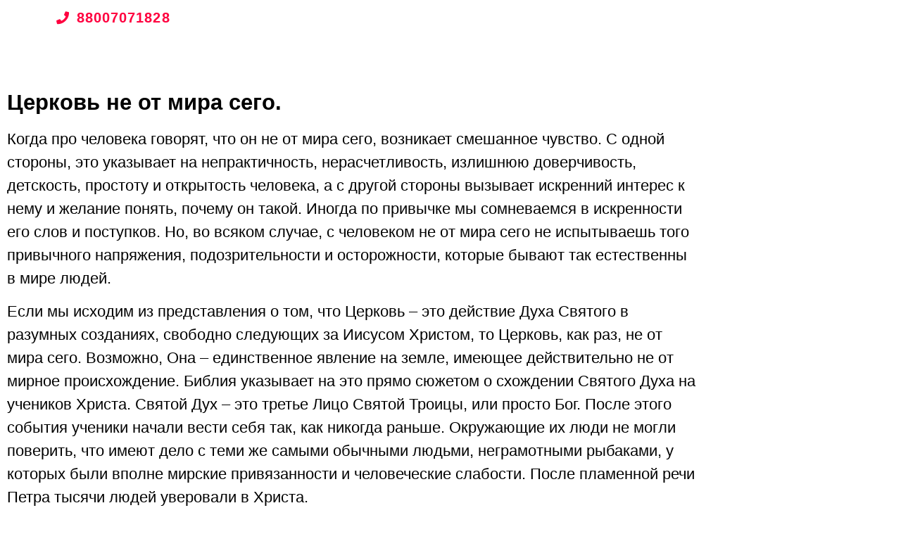

--- FILE ---
content_type: text/html; charset=UTF-8
request_url: https://borovskih.ru/cerkov-ne-ot-mira-sego/
body_size: 16090
content:
<!DOCTYPE html>
<html dir="ltr" lang="ru-RU">
<head>
	<meta charset="UTF-8">
		<title>Церковь не от мира сего | Вячеслав Боровских</title>

		<!-- All in One SEO 4.9.3 - aioseo.com -->
	<meta name="description" content="&quot;Если бы вы были от мира сего, то мир любил бы своё; а как вы не от мира сего, но Я избрал вас из мира, то ненавидит вас мир&quot;" />
	<meta name="robots" content="max-image-preview:large" />
	<meta name="author" content="Подвижник"/>
	<meta name="yandex-verification" content="61ce4a354d284a23" />
	<link rel="canonical" href="https://borovskih.ru/cerkov-ne-ot-mira-sego/" />
	<meta name="generator" content="All in One SEO (AIOSEO) 4.9.3" />
		<script type="application/ld+json" class="aioseo-schema">
			{"@context":"https:\/\/schema.org","@graph":[{"@type":"Article","@id":"https:\/\/borovskih.ru\/cerkov-ne-ot-mira-sego\/#article","name":"\u0426\u0435\u0440\u043a\u043e\u0432\u044c \u043d\u0435 \u043e\u0442 \u043c\u0438\u0440\u0430 \u0441\u0435\u0433\u043e | \u0412\u044f\u0447\u0435\u0441\u043b\u0430\u0432 \u0411\u043e\u0440\u043e\u0432\u0441\u043a\u0438\u0445","headline":"\u0426\u0435\u0440\u043a\u043e\u0432\u044c \u043d\u0435 \u043e\u0442 \u043c\u0438\u0440\u0430 \u0441\u0435\u0433\u043e.","author":{"@id":"https:\/\/borovskih.ru\/author\/otsvetkof_l49fea52\/#author"},"publisher":{"@id":"https:\/\/borovskih.ru\/#person"},"image":{"@type":"ImageObject","url":"https:\/\/borovskih.ru\/wp-content\/uploads\/2019\/08\/compressed-j7g8.jpg","width":1080,"height":1080},"datePublished":"2019-08-10T15:49:32+00:00","dateModified":"2019-08-10T15:53:03+00:00","inLanguage":"ru-RU","mainEntityOfPage":{"@id":"https:\/\/borovskih.ru\/cerkov-ne-ot-mira-sego\/#webpage"},"isPartOf":{"@id":"https:\/\/borovskih.ru\/cerkov-ne-ot-mira-sego\/#webpage"},"articleSection":"\u0411\u0435\u0437 \u043a\u0430\u0442\u0435\u0433\u043e\u0440\u0438\u0438"},{"@type":"BreadcrumbList","@id":"https:\/\/borovskih.ru\/cerkov-ne-ot-mira-sego\/#breadcrumblist","itemListElement":[{"@type":"ListItem","@id":"https:\/\/borovskih.ru#listItem","position":1,"name":"Home","item":"https:\/\/borovskih.ru","nextItem":{"@type":"ListItem","@id":"https:\/\/borovskih.ru\/category\/uncategorized\/#listItem","name":"\u0411\u0435\u0437 \u043a\u0430\u0442\u0435\u0433\u043e\u0440\u0438\u0438"}},{"@type":"ListItem","@id":"https:\/\/borovskih.ru\/category\/uncategorized\/#listItem","position":2,"name":"\u0411\u0435\u0437 \u043a\u0430\u0442\u0435\u0433\u043e\u0440\u0438\u0438","item":"https:\/\/borovskih.ru\/category\/uncategorized\/","nextItem":{"@type":"ListItem","@id":"https:\/\/borovskih.ru\/cerkov-ne-ot-mira-sego\/#listItem","name":"\u0426\u0435\u0440\u043a\u043e\u0432\u044c \u043d\u0435 \u043e\u0442 \u043c\u0438\u0440\u0430 \u0441\u0435\u0433\u043e."},"previousItem":{"@type":"ListItem","@id":"https:\/\/borovskih.ru#listItem","name":"Home"}},{"@type":"ListItem","@id":"https:\/\/borovskih.ru\/cerkov-ne-ot-mira-sego\/#listItem","position":3,"name":"\u0426\u0435\u0440\u043a\u043e\u0432\u044c \u043d\u0435 \u043e\u0442 \u043c\u0438\u0440\u0430 \u0441\u0435\u0433\u043e.","previousItem":{"@type":"ListItem","@id":"https:\/\/borovskih.ru\/category\/uncategorized\/#listItem","name":"\u0411\u0435\u0437 \u043a\u0430\u0442\u0435\u0433\u043e\u0440\u0438\u0438"}}]},{"@type":"Person","@id":"https:\/\/borovskih.ru\/#person","name":"\u0412\u044f\u0447\u0435\u0441\u043b\u0430\u0432 \u0411\u043e\u0440\u043e\u0432\u0441\u043a\u0438\u0445","image":"https:\/\/borovskih.ru\/wp-content\/uploads\/2021\/04\/Doc.png","sameAs":["https:\/\/www.facebook.com\/psydoctorborovskih","https:\/\/www.instagram.com\/doctor_borovskih","https:\/\/www.youtube.com\/@Borovskih"]},{"@type":"Person","@id":"https:\/\/borovskih.ru\/author\/otsvetkof_l49fea52\/#author","url":"https:\/\/borovskih.ru\/author\/otsvetkof_l49fea52\/","name":"\u041f\u043e\u0434\u0432\u0438\u0436\u043d\u0438\u043a","image":{"@type":"ImageObject","@id":"https:\/\/borovskih.ru\/cerkov-ne-ot-mira-sego\/#authorImage","url":"https:\/\/secure.gravatar.com\/avatar\/5850cf1b51d97b8915c250bdf66273cba2edb1ba50d77e44399cd32c643cb3b5?s=96&d=mm&r=g","width":96,"height":96,"caption":"\u041f\u043e\u0434\u0432\u0438\u0436\u043d\u0438\u043a"}},{"@type":"WebPage","@id":"https:\/\/borovskih.ru\/cerkov-ne-ot-mira-sego\/#webpage","url":"https:\/\/borovskih.ru\/cerkov-ne-ot-mira-sego\/","name":"\u0426\u0435\u0440\u043a\u043e\u0432\u044c \u043d\u0435 \u043e\u0442 \u043c\u0438\u0440\u0430 \u0441\u0435\u0433\u043e | \u0412\u044f\u0447\u0435\u0441\u043b\u0430\u0432 \u0411\u043e\u0440\u043e\u0432\u0441\u043a\u0438\u0445","description":"\"\u0415\u0441\u043b\u0438 \u0431\u044b \u0432\u044b \u0431\u044b\u043b\u0438 \u043e\u0442 \u043c\u0438\u0440\u0430 \u0441\u0435\u0433\u043e, \u0442\u043e \u043c\u0438\u0440 \u043b\u044e\u0431\u0438\u043b \u0431\u044b \u0441\u0432\u043e\u0451; \u0430 \u043a\u0430\u043a \u0432\u044b \u043d\u0435 \u043e\u0442 \u043c\u0438\u0440\u0430 \u0441\u0435\u0433\u043e, \u043d\u043e \u042f \u0438\u0437\u0431\u0440\u0430\u043b \u0432\u0430\u0441 \u0438\u0437 \u043c\u0438\u0440\u0430, \u0442\u043e \u043d\u0435\u043d\u0430\u0432\u0438\u0434\u0438\u0442 \u0432\u0430\u0441 \u043c\u0438\u0440\"","inLanguage":"ru-RU","isPartOf":{"@id":"https:\/\/borovskih.ru\/#website"},"breadcrumb":{"@id":"https:\/\/borovskih.ru\/cerkov-ne-ot-mira-sego\/#breadcrumblist"},"author":{"@id":"https:\/\/borovskih.ru\/author\/otsvetkof_l49fea52\/#author"},"creator":{"@id":"https:\/\/borovskih.ru\/author\/otsvetkof_l49fea52\/#author"},"image":{"@type":"ImageObject","url":"https:\/\/borovskih.ru\/wp-content\/uploads\/2019\/08\/compressed-j7g8.jpg","@id":"https:\/\/borovskih.ru\/cerkov-ne-ot-mira-sego\/#mainImage","width":1080,"height":1080},"primaryImageOfPage":{"@id":"https:\/\/borovskih.ru\/cerkov-ne-ot-mira-sego\/#mainImage"},"datePublished":"2019-08-10T15:49:32+00:00","dateModified":"2019-08-10T15:53:03+00:00"},{"@type":"WebSite","@id":"https:\/\/borovskih.ru\/#website","url":"https:\/\/borovskih.ru\/","name":"\u0412\u044f\u0447\u0435\u0441\u043b\u0430\u0432 \u0411\u043e\u0440\u043e\u0432\u0441\u043a\u0438\u0445","description":"\u0412\u0440\u0430\u0447 \u043f\u0441\u0438\u0445\u043e\u0442\u0435\u0440\u0430\u043f\u0435\u0432\u0442 \u0412\u044f\u0447\u0435\u0441\u043b\u0430\u0432 \u0411\u043e\u0440\u043e\u0432\u0441\u043a\u0438\u0445. \u0410\u0432\u0442\u043e\u0440 \u043c\u0435\u0442\u043e\u0434\u0430 \u043d\u0440\u0430\u0432\u0441\u0442\u0432\u0435\u043d\u043d\u043e \u043e\u0440\u0438\u0435\u043d\u0442\u0438\u0440\u043e\u0432\u0430\u043d\u043d\u043e\u0439 \u043f\u0441\u0438\u0445\u043e\u0442\u0435\u0440\u0430\u043f\u0438\u0438","inLanguage":"ru-RU","publisher":{"@id":"https:\/\/borovskih.ru\/#person"}}]}
		</script>
		<!-- All in One SEO -->

<link rel="alternate" type="application/rss+xml" title="Вячеслав Боровских &raquo; Лента" href="https://borovskih.ru/feed/" />
<link rel="alternate" type="application/rss+xml" title="Вячеслав Боровских &raquo; Лента комментариев" href="https://borovskih.ru/comments/feed/" />
<link rel="alternate" type="application/rss+xml" title="Вячеслав Боровских &raquo; Лента комментариев к &laquo;Церковь не от мира сего.&raquo;" href="https://borovskih.ru/cerkov-ne-ot-mira-sego/feed/" />
<link rel="alternate" title="oEmbed (JSON)" type="application/json+oembed" href="https://borovskih.ru/wp-json/oembed/1.0/embed?url=https%3A%2F%2Fborovskih.ru%2Fcerkov-ne-ot-mira-sego%2F" />
<link rel="alternate" title="oEmbed (XML)" type="text/xml+oembed" href="https://borovskih.ru/wp-json/oembed/1.0/embed?url=https%3A%2F%2Fborovskih.ru%2Fcerkov-ne-ot-mira-sego%2F&#038;format=xml" />
<style id='wp-img-auto-sizes-contain-inline-css'>
img:is([sizes=auto i],[sizes^="auto," i]){contain-intrinsic-size:3000px 1500px}
/*# sourceURL=wp-img-auto-sizes-contain-inline-css */
</style>
<style id='wp-emoji-styles-inline-css'>

	img.wp-smiley, img.emoji {
		display: inline !important;
		border: none !important;
		box-shadow: none !important;
		height: 1em !important;
		width: 1em !important;
		margin: 0 0.07em !important;
		vertical-align: -0.1em !important;
		background: none !important;
		padding: 0 !important;
	}
/*# sourceURL=wp-emoji-styles-inline-css */
</style>
<link rel='stylesheet' id='aioseo/css/src/vue/standalone/blocks/table-of-contents/global.scss-css' href='https://borovskih.ru/wp-content/plugins/all-in-one-seo-pack/dist/Lite/assets/css/table-of-contents/global.e90f6d47.css?ver=4.9.3' media='all' />
<style id='global-styles-inline-css'>
:root{--wp--preset--aspect-ratio--square: 1;--wp--preset--aspect-ratio--4-3: 4/3;--wp--preset--aspect-ratio--3-4: 3/4;--wp--preset--aspect-ratio--3-2: 3/2;--wp--preset--aspect-ratio--2-3: 2/3;--wp--preset--aspect-ratio--16-9: 16/9;--wp--preset--aspect-ratio--9-16: 9/16;--wp--preset--color--black: #000000;--wp--preset--color--cyan-bluish-gray: #abb8c3;--wp--preset--color--white: #ffffff;--wp--preset--color--pale-pink: #f78da7;--wp--preset--color--vivid-red: #cf2e2e;--wp--preset--color--luminous-vivid-orange: #ff6900;--wp--preset--color--luminous-vivid-amber: #fcb900;--wp--preset--color--light-green-cyan: #7bdcb5;--wp--preset--color--vivid-green-cyan: #00d084;--wp--preset--color--pale-cyan-blue: #8ed1fc;--wp--preset--color--vivid-cyan-blue: #0693e3;--wp--preset--color--vivid-purple: #9b51e0;--wp--preset--gradient--vivid-cyan-blue-to-vivid-purple: linear-gradient(135deg,rgb(6,147,227) 0%,rgb(155,81,224) 100%);--wp--preset--gradient--light-green-cyan-to-vivid-green-cyan: linear-gradient(135deg,rgb(122,220,180) 0%,rgb(0,208,130) 100%);--wp--preset--gradient--luminous-vivid-amber-to-luminous-vivid-orange: linear-gradient(135deg,rgb(252,185,0) 0%,rgb(255,105,0) 100%);--wp--preset--gradient--luminous-vivid-orange-to-vivid-red: linear-gradient(135deg,rgb(255,105,0) 0%,rgb(207,46,46) 100%);--wp--preset--gradient--very-light-gray-to-cyan-bluish-gray: linear-gradient(135deg,rgb(238,238,238) 0%,rgb(169,184,195) 100%);--wp--preset--gradient--cool-to-warm-spectrum: linear-gradient(135deg,rgb(74,234,220) 0%,rgb(151,120,209) 20%,rgb(207,42,186) 40%,rgb(238,44,130) 60%,rgb(251,105,98) 80%,rgb(254,248,76) 100%);--wp--preset--gradient--blush-light-purple: linear-gradient(135deg,rgb(255,206,236) 0%,rgb(152,150,240) 100%);--wp--preset--gradient--blush-bordeaux: linear-gradient(135deg,rgb(254,205,165) 0%,rgb(254,45,45) 50%,rgb(107,0,62) 100%);--wp--preset--gradient--luminous-dusk: linear-gradient(135deg,rgb(255,203,112) 0%,rgb(199,81,192) 50%,rgb(65,88,208) 100%);--wp--preset--gradient--pale-ocean: linear-gradient(135deg,rgb(255,245,203) 0%,rgb(182,227,212) 50%,rgb(51,167,181) 100%);--wp--preset--gradient--electric-grass: linear-gradient(135deg,rgb(202,248,128) 0%,rgb(113,206,126) 100%);--wp--preset--gradient--midnight: linear-gradient(135deg,rgb(2,3,129) 0%,rgb(40,116,252) 100%);--wp--preset--font-size--small: 13px;--wp--preset--font-size--medium: 20px;--wp--preset--font-size--large: 36px;--wp--preset--font-size--x-large: 42px;--wp--preset--spacing--20: 0.44rem;--wp--preset--spacing--30: 0.67rem;--wp--preset--spacing--40: 1rem;--wp--preset--spacing--50: 1.5rem;--wp--preset--spacing--60: 2.25rem;--wp--preset--spacing--70: 3.38rem;--wp--preset--spacing--80: 5.06rem;--wp--preset--shadow--natural: 6px 6px 9px rgba(0, 0, 0, 0.2);--wp--preset--shadow--deep: 12px 12px 50px rgba(0, 0, 0, 0.4);--wp--preset--shadow--sharp: 6px 6px 0px rgba(0, 0, 0, 0.2);--wp--preset--shadow--outlined: 6px 6px 0px -3px rgb(255, 255, 255), 6px 6px rgb(0, 0, 0);--wp--preset--shadow--crisp: 6px 6px 0px rgb(0, 0, 0);}:root { --wp--style--global--content-size: 800px;--wp--style--global--wide-size: 1200px; }:where(body) { margin: 0; }.wp-site-blocks > .alignleft { float: left; margin-right: 2em; }.wp-site-blocks > .alignright { float: right; margin-left: 2em; }.wp-site-blocks > .aligncenter { justify-content: center; margin-left: auto; margin-right: auto; }:where(.wp-site-blocks) > * { margin-block-start: 24px; margin-block-end: 0; }:where(.wp-site-blocks) > :first-child { margin-block-start: 0; }:where(.wp-site-blocks) > :last-child { margin-block-end: 0; }:root { --wp--style--block-gap: 24px; }:root :where(.is-layout-flow) > :first-child{margin-block-start: 0;}:root :where(.is-layout-flow) > :last-child{margin-block-end: 0;}:root :where(.is-layout-flow) > *{margin-block-start: 24px;margin-block-end: 0;}:root :where(.is-layout-constrained) > :first-child{margin-block-start: 0;}:root :where(.is-layout-constrained) > :last-child{margin-block-end: 0;}:root :where(.is-layout-constrained) > *{margin-block-start: 24px;margin-block-end: 0;}:root :where(.is-layout-flex){gap: 24px;}:root :where(.is-layout-grid){gap: 24px;}.is-layout-flow > .alignleft{float: left;margin-inline-start: 0;margin-inline-end: 2em;}.is-layout-flow > .alignright{float: right;margin-inline-start: 2em;margin-inline-end: 0;}.is-layout-flow > .aligncenter{margin-left: auto !important;margin-right: auto !important;}.is-layout-constrained > .alignleft{float: left;margin-inline-start: 0;margin-inline-end: 2em;}.is-layout-constrained > .alignright{float: right;margin-inline-start: 2em;margin-inline-end: 0;}.is-layout-constrained > .aligncenter{margin-left: auto !important;margin-right: auto !important;}.is-layout-constrained > :where(:not(.alignleft):not(.alignright):not(.alignfull)){max-width: var(--wp--style--global--content-size);margin-left: auto !important;margin-right: auto !important;}.is-layout-constrained > .alignwide{max-width: var(--wp--style--global--wide-size);}body .is-layout-flex{display: flex;}.is-layout-flex{flex-wrap: wrap;align-items: center;}.is-layout-flex > :is(*, div){margin: 0;}body .is-layout-grid{display: grid;}.is-layout-grid > :is(*, div){margin: 0;}body{padding-top: 0px;padding-right: 0px;padding-bottom: 0px;padding-left: 0px;}a:where(:not(.wp-element-button)){text-decoration: underline;}:root :where(.wp-element-button, .wp-block-button__link){background-color: #32373c;border-width: 0;color: #fff;font-family: inherit;font-size: inherit;font-style: inherit;font-weight: inherit;letter-spacing: inherit;line-height: inherit;padding-top: calc(0.667em + 2px);padding-right: calc(1.333em + 2px);padding-bottom: calc(0.667em + 2px);padding-left: calc(1.333em + 2px);text-decoration: none;text-transform: inherit;}.has-black-color{color: var(--wp--preset--color--black) !important;}.has-cyan-bluish-gray-color{color: var(--wp--preset--color--cyan-bluish-gray) !important;}.has-white-color{color: var(--wp--preset--color--white) !important;}.has-pale-pink-color{color: var(--wp--preset--color--pale-pink) !important;}.has-vivid-red-color{color: var(--wp--preset--color--vivid-red) !important;}.has-luminous-vivid-orange-color{color: var(--wp--preset--color--luminous-vivid-orange) !important;}.has-luminous-vivid-amber-color{color: var(--wp--preset--color--luminous-vivid-amber) !important;}.has-light-green-cyan-color{color: var(--wp--preset--color--light-green-cyan) !important;}.has-vivid-green-cyan-color{color: var(--wp--preset--color--vivid-green-cyan) !important;}.has-pale-cyan-blue-color{color: var(--wp--preset--color--pale-cyan-blue) !important;}.has-vivid-cyan-blue-color{color: var(--wp--preset--color--vivid-cyan-blue) !important;}.has-vivid-purple-color{color: var(--wp--preset--color--vivid-purple) !important;}.has-black-background-color{background-color: var(--wp--preset--color--black) !important;}.has-cyan-bluish-gray-background-color{background-color: var(--wp--preset--color--cyan-bluish-gray) !important;}.has-white-background-color{background-color: var(--wp--preset--color--white) !important;}.has-pale-pink-background-color{background-color: var(--wp--preset--color--pale-pink) !important;}.has-vivid-red-background-color{background-color: var(--wp--preset--color--vivid-red) !important;}.has-luminous-vivid-orange-background-color{background-color: var(--wp--preset--color--luminous-vivid-orange) !important;}.has-luminous-vivid-amber-background-color{background-color: var(--wp--preset--color--luminous-vivid-amber) !important;}.has-light-green-cyan-background-color{background-color: var(--wp--preset--color--light-green-cyan) !important;}.has-vivid-green-cyan-background-color{background-color: var(--wp--preset--color--vivid-green-cyan) !important;}.has-pale-cyan-blue-background-color{background-color: var(--wp--preset--color--pale-cyan-blue) !important;}.has-vivid-cyan-blue-background-color{background-color: var(--wp--preset--color--vivid-cyan-blue) !important;}.has-vivid-purple-background-color{background-color: var(--wp--preset--color--vivid-purple) !important;}.has-black-border-color{border-color: var(--wp--preset--color--black) !important;}.has-cyan-bluish-gray-border-color{border-color: var(--wp--preset--color--cyan-bluish-gray) !important;}.has-white-border-color{border-color: var(--wp--preset--color--white) !important;}.has-pale-pink-border-color{border-color: var(--wp--preset--color--pale-pink) !important;}.has-vivid-red-border-color{border-color: var(--wp--preset--color--vivid-red) !important;}.has-luminous-vivid-orange-border-color{border-color: var(--wp--preset--color--luminous-vivid-orange) !important;}.has-luminous-vivid-amber-border-color{border-color: var(--wp--preset--color--luminous-vivid-amber) !important;}.has-light-green-cyan-border-color{border-color: var(--wp--preset--color--light-green-cyan) !important;}.has-vivid-green-cyan-border-color{border-color: var(--wp--preset--color--vivid-green-cyan) !important;}.has-pale-cyan-blue-border-color{border-color: var(--wp--preset--color--pale-cyan-blue) !important;}.has-vivid-cyan-blue-border-color{border-color: var(--wp--preset--color--vivid-cyan-blue) !important;}.has-vivid-purple-border-color{border-color: var(--wp--preset--color--vivid-purple) !important;}.has-vivid-cyan-blue-to-vivid-purple-gradient-background{background: var(--wp--preset--gradient--vivid-cyan-blue-to-vivid-purple) !important;}.has-light-green-cyan-to-vivid-green-cyan-gradient-background{background: var(--wp--preset--gradient--light-green-cyan-to-vivid-green-cyan) !important;}.has-luminous-vivid-amber-to-luminous-vivid-orange-gradient-background{background: var(--wp--preset--gradient--luminous-vivid-amber-to-luminous-vivid-orange) !important;}.has-luminous-vivid-orange-to-vivid-red-gradient-background{background: var(--wp--preset--gradient--luminous-vivid-orange-to-vivid-red) !important;}.has-very-light-gray-to-cyan-bluish-gray-gradient-background{background: var(--wp--preset--gradient--very-light-gray-to-cyan-bluish-gray) !important;}.has-cool-to-warm-spectrum-gradient-background{background: var(--wp--preset--gradient--cool-to-warm-spectrum) !important;}.has-blush-light-purple-gradient-background{background: var(--wp--preset--gradient--blush-light-purple) !important;}.has-blush-bordeaux-gradient-background{background: var(--wp--preset--gradient--blush-bordeaux) !important;}.has-luminous-dusk-gradient-background{background: var(--wp--preset--gradient--luminous-dusk) !important;}.has-pale-ocean-gradient-background{background: var(--wp--preset--gradient--pale-ocean) !important;}.has-electric-grass-gradient-background{background: var(--wp--preset--gradient--electric-grass) !important;}.has-midnight-gradient-background{background: var(--wp--preset--gradient--midnight) !important;}.has-small-font-size{font-size: var(--wp--preset--font-size--small) !important;}.has-medium-font-size{font-size: var(--wp--preset--font-size--medium) !important;}.has-large-font-size{font-size: var(--wp--preset--font-size--large) !important;}.has-x-large-font-size{font-size: var(--wp--preset--font-size--x-large) !important;}
:root :where(.wp-block-pullquote){font-size: 1.5em;line-height: 1.6;}
/*# sourceURL=global-styles-inline-css */
</style>
<link rel='stylesheet' id='dashicons-css' href='https://borovskih.ru/wp-includes/css/dashicons.min.css?ver=6.9' media='all' />
<link rel='stylesheet' id='to-top-css' href='https://borovskih.ru/wp-content/plugins/to-top/public/css/to-top-public.css?ver=2.5.5' media='all' />
<link rel='stylesheet' id='woocommerce-layout-css' href='https://borovskih.ru/wp-content/plugins/woocommerce/assets/css/woocommerce-layout.css?ver=10.4.3' media='all' />
<link rel='stylesheet' id='woocommerce-smallscreen-css' href='https://borovskih.ru/wp-content/plugins/woocommerce/assets/css/woocommerce-smallscreen.css?ver=10.4.3' media='only screen and (max-width: 768px)' />
<link rel='stylesheet' id='woocommerce-general-css' href='https://borovskih.ru/wp-content/plugins/woocommerce/assets/css/woocommerce.css?ver=10.4.3' media='all' />
<style id='woocommerce-inline-inline-css'>
.woocommerce form .form-row .required { visibility: visible; }
/*# sourceURL=woocommerce-inline-inline-css */
</style>
<link rel='stylesheet' id='megamenu-css' href='https://borovskih.ru/wp-content/uploads/maxmegamenu/style.css?ver=ca3282' media='all' />
<link rel='stylesheet' id='wc-russian-post-checkout-style-css' href='https://borovskih.ru/wp-content/plugins/woodev-russian-post/assets/css/frontend/checkout.css?ver=1.2.6.0' media='all' />
<link rel='stylesheet' id='hello-elementor-css' href='https://borovskih.ru/wp-content/themes/hello-elementor/assets/css/reset.css?ver=3.4.5' media='all' />
<link rel='stylesheet' id='hello-elementor-theme-style-css' href='https://borovskih.ru/wp-content/themes/hello-elementor/assets/css/theme.css?ver=3.4.5' media='all' />
<link rel='stylesheet' id='hello-elementor-header-footer-css' href='https://borovskih.ru/wp-content/themes/hello-elementor/assets/css/header-footer.css?ver=3.4.5' media='all' />
<link rel='stylesheet' id='elementor-icons-css' href='https://borovskih.ru/wp-content/plugins/elementor/assets/lib/eicons/css/elementor-icons.min.css?ver=5.46.0' media='all' />
<link rel='stylesheet' id='elementor-frontend-css' href='https://borovskih.ru/wp-content/plugins/elementor/assets/css/frontend.min.css?ver=3.34.2' media='all' />
<link rel='stylesheet' id='elementor-post-3540-css' href='https://borovskih.ru/wp-content/uploads/elementor/css/post-3540.css?ver=1768989207' media='all' />
<link rel='stylesheet' id='font-awesome-5-all-css' href='https://borovskih.ru/wp-content/plugins/elementor/assets/lib/font-awesome/css/all.min.css?ver=3.34.2' media='all' />
<link rel='stylesheet' id='font-awesome-4-shim-css' href='https://borovskih.ru/wp-content/plugins/elementor/assets/lib/font-awesome/css/v4-shims.min.css?ver=3.34.2' media='all' />
<link rel='stylesheet' id='widget-icon-list-css' href='https://borovskih.ru/wp-content/plugins/elementor/assets/css/widget-icon-list.min.css?ver=3.34.2' media='all' />
<link rel='stylesheet' id='widget-heading-css' href='https://borovskih.ru/wp-content/plugins/elementor/assets/css/widget-heading.min.css?ver=3.34.2' media='all' />
<link rel='stylesheet' id='widget-icon-box-css' href='https://borovskih.ru/wp-content/plugins/elementor/assets/css/widget-icon-box.min.css?ver=3.34.2' media='all' />
<link rel='stylesheet' id='elementor-post-3137-css' href='https://borovskih.ru/wp-content/uploads/elementor/css/post-3137.css?ver=1769013421' media='all' />
<link rel='stylesheet' id='elementor-gf-local-roboto-css' href='https://borovskih.ru/wp-content/uploads/elementor/google-fonts/css/roboto.css?ver=1756801724' media='all' />
<link rel='stylesheet' id='elementor-gf-local-robotoslab-css' href='https://borovskih.ru/wp-content/uploads/elementor/google-fonts/css/robotoslab.css?ver=1756801733' media='all' />
<link rel='stylesheet' id='elementor-gf-local-montserratalternates-css' href='https://borovskih.ru/wp-content/uploads/elementor/google-fonts/css/montserratalternates.css?ver=1756809535' media='all' />
<link rel='stylesheet' id='elementor-gf-local-ptsans-css' href='https://borovskih.ru/wp-content/uploads/elementor/google-fonts/css/ptsans.css?ver=1756801806' media='all' />
<link rel='stylesheet' id='elementor-icons-shared-0-css' href='https://borovskih.ru/wp-content/plugins/elementor/assets/lib/font-awesome/css/fontawesome.min.css?ver=5.15.3' media='all' />
<link rel='stylesheet' id='elementor-icons-fa-solid-css' href='https://borovskih.ru/wp-content/plugins/elementor/assets/lib/font-awesome/css/solid.min.css?ver=5.15.3' media='all' />
<script src="https://borovskih.ru/wp-includes/js/jquery/jquery.min.js?ver=3.7.1" id="jquery-core-js"></script>
<script src="https://borovskih.ru/wp-includes/js/jquery/jquery-migrate.min.js?ver=3.4.1" id="jquery-migrate-js"></script>
<script id="to-top-js-extra">
var to_top_options = {"scroll_offset":"100","icon_opacity":"50","style":"icon","icon_type":"dashicons-arrow-up-alt2","icon_color":"#ffffff","icon_bg_color":"#000000","icon_size":"32","border_radius":"5","image":"https://borovskih.ru/wp-content/plugins/to-top/admin/images/default.png","image_width":"65","image_alt":"","location":"bottom-left","margin_x":"20","margin_y":"20","show_on_admin":"0","enable_autohide":"0","autohide_time":"2","enable_hide_small_device":"0","small_device_max_width":"640","reset":"0"};
//# sourceURL=to-top-js-extra
</script>
<script async src="https://borovskih.ru/wp-content/plugins/to-top/public/js/to-top-public.js?ver=2.5.5" id="to-top-js"></script>
<script src="https://borovskih.ru/wp-content/plugins/woocommerce/assets/js/jquery-blockui/jquery.blockUI.min.js?ver=2.7.0-wc.10.4.3" id="wc-jquery-blockui-js" defer data-wp-strategy="defer"></script>
<script id="wc-add-to-cart-js-extra">
var wc_add_to_cart_params = {"ajax_url":"/wp-admin/admin-ajax.php","wc_ajax_url":"/?wc-ajax=%%endpoint%%","i18n_view_cart":"\u041f\u0440\u043e\u0441\u043c\u043e\u0442\u0440 \u043a\u043e\u0440\u0437\u0438\u043d\u044b","cart_url":"https://borovskih.ru/cart/","is_cart":"","cart_redirect_after_add":"yes"};
//# sourceURL=wc-add-to-cart-js-extra
</script>
<script src="https://borovskih.ru/wp-content/plugins/woocommerce/assets/js/frontend/add-to-cart.min.js?ver=10.4.3" id="wc-add-to-cart-js" defer data-wp-strategy="defer"></script>
<script src="https://borovskih.ru/wp-content/plugins/woocommerce/assets/js/js-cookie/js.cookie.min.js?ver=2.1.4-wc.10.4.3" id="wc-js-cookie-js" defer data-wp-strategy="defer"></script>
<script id="woocommerce-js-extra">
var woocommerce_params = {"ajax_url":"/wp-admin/admin-ajax.php","wc_ajax_url":"/?wc-ajax=%%endpoint%%","i18n_password_show":"\u041f\u043e\u043a\u0430\u0437\u0430\u0442\u044c \u043f\u0430\u0440\u043e\u043b\u044c","i18n_password_hide":"\u0421\u043a\u0440\u044b\u0442\u044c \u043f\u0430\u0440\u043e\u043b\u044c"};
//# sourceURL=woocommerce-js-extra
</script>
<script src="https://borovskih.ru/wp-content/plugins/woocommerce/assets/js/frontend/woocommerce.min.js?ver=10.4.3" id="woocommerce-js" defer data-wp-strategy="defer"></script>
<script src="https://borovskih.ru/wp-content/plugins/elementor/assets/lib/font-awesome/js/v4-shims.min.js?ver=3.34.2" id="font-awesome-4-shim-js"></script>
<link rel="https://api.w.org/" href="https://borovskih.ru/wp-json/" /><link rel="alternate" title="JSON" type="application/json" href="https://borovskih.ru/wp-json/wp/v2/posts/3137" /><link rel="EditURI" type="application/rsd+xml" title="RSD" href="https://borovskih.ru/xmlrpc.php?rsd" />
<meta name="generator" content="WordPress 6.9" />
<meta name="generator" content="WooCommerce 10.4.3" />
<link rel='shortlink' href='https://borovskih.ru/?p=3137' />
	<noscript><style>.woocommerce-product-gallery{ opacity: 1 !important; }</style></noscript>
	<meta name="generator" content="Elementor 3.34.2; features: additional_custom_breakpoints; settings: css_print_method-external, google_font-enabled, font_display-auto">
			<style>
				.e-con.e-parent:nth-of-type(n+4):not(.e-lazyloaded):not(.e-no-lazyload),
				.e-con.e-parent:nth-of-type(n+4):not(.e-lazyloaded):not(.e-no-lazyload) * {
					background-image: none !important;
				}
				@media screen and (max-height: 1024px) {
					.e-con.e-parent:nth-of-type(n+3):not(.e-lazyloaded):not(.e-no-lazyload),
					.e-con.e-parent:nth-of-type(n+3):not(.e-lazyloaded):not(.e-no-lazyload) * {
						background-image: none !important;
					}
				}
				@media screen and (max-height: 640px) {
					.e-con.e-parent:nth-of-type(n+2):not(.e-lazyloaded):not(.e-no-lazyload),
					.e-con.e-parent:nth-of-type(n+2):not(.e-lazyloaded):not(.e-no-lazyload) * {
						background-image: none !important;
					}
				}
			</style>
			<link rel="icon" href="https://borovskih.ru/wp-content/uploads/2020/09/cropped-optimized-dros-32x32.jpg" sizes="32x32" />
<link rel="icon" href="https://borovskih.ru/wp-content/uploads/2020/09/cropped-optimized-dros-192x192.jpg" sizes="192x192" />
<link rel="apple-touch-icon" href="https://borovskih.ru/wp-content/uploads/2020/09/cropped-optimized-dros-180x180.jpg" />
<meta name="msapplication-TileImage" content="https://borovskih.ru/wp-content/uploads/2020/09/cropped-optimized-dros-270x270.jpg" />
<meta name="yandex-verification" content="0ab558d98bcdc3c7" />
<meta name="yandex-verification" content="61ce4a354d284a23" />
<meta name="facebook-domain-verification" content="008ahq827px3h9d50bpayswx5lslt5" />
<meta name="yandex-verification" content="2777a6d4766ef60d" />

<!-- Global site tag (gtag.js) - Google Analytics -->
<script async src="https://www.googletagmanager.com/gtag/js?id=UA-111052687-6"></script>
<script>
  window.dataLayer = window.dataLayer || [];
  function gtag(){dataLayer.push(arguments);}
  gtag('js', new Date());

  gtag('config', 'UA-111052687-6');
  setTimeout("gtag('event', 'read')",15000);
</script>

<script type="text/javascript">!function(){var t=document.createElement("script");t.type="text/javascript",t.async=!0,t.src="https://vk.com/js/api/openapi.js?162",t.onload=function(){VK.Retargeting.Init("VK-RTRG-268258-1x60Y"),VK.Retargeting.Hit()},document.head.appendChild(t)}();</script><noscript><img src="https://vk.com/rtrg?p=VK-RTRG-268258-1x60Y" style="position:fixed; left:-999px;" alt=""/></noscript>

<!-- Rating Mail.ru counter -->
<script type="text/javascript">
var _tmr = window._tmr || (window._tmr = []);
_tmr.push({id: "3148325", type: "pageView", start: (new Date()).getTime(), pid: "USER_ID"});
(function (d, w, id) {
  if (d.getElementById(id)) return;
  var ts = d.createElement("script"); ts.type = "text/javascript"; ts.async = true; ts.id = id;
  ts.src = "https://top-fwz1.mail.ru/js/code.js";
  var f = function () {var s = d.getElementsByTagName("script")[0]; s.parentNode.insertBefore(ts, s);};
  if (w.opera == "[object Opera]") { d.addEventListener("DOMContentLoaded", f, false); } else { f(); }
})(document, window, "topmailru-code");
</script><noscript><div>
<img src="https://top-fwz1.mail.ru/counter?id=3148325;js=na" style="border:0;position:absolute;left:-9999px;" alt="Top.Mail.Ru" />
</div></noscript>
<!-- //Rating Mail.ru counter -->

<!-- Rating@Mail.ru counter dynamic remarketing appendix -->
<script type="text/javascript">
var _tmr = _tmr || [];
_tmr.push({
    type: 'itemView',
    productid: 'VALUE',
    pagetype: 'VALUE',
    list: 'VALUE',
    totalvalue: 'VALUE'
});
</script>
<!-- // Rating@Mail.ru counter dynamic remarketing appendix -->

<!-- Yandex.Metrika counter -->
<script type="text/javascript" >
   (function(m,e,t,r,i,k,a){m[i]=m[i]||function(){(m[i].a=m[i].a||[]).push(arguments)};
   m[i].l=1*new Date();
   for (var j = 0; j < document.scripts.length; j++) {if (document.scripts[j].src === r) { return; }}
   k=e.createElement(t),a=e.getElementsByTagName(t)[0],k.async=1,k.src=r,a.parentNode.insertBefore(k,a)})
   (window, document, "script", "https://mc.yandex.ru/metrika/tag.js", "ym");

   ym(62535016, "init", {
        clickmap:true,
        trackLinks:true,
        accurateTrackBounce:true,
        webvisor:true
   });
</script>
<noscript><div><img src="https://mc.yandex.ru/watch/62535016" style="position:absolute; left:-9999px;" alt="" /></div></noscript>
<!-- /Yandex.Metrika counter -->

<script src="https://vk.com/js/api/openapi.js?169" type="text/javascript"></script>

<link rel="stylesheet" href="//s3.intickets.ru/intickets.min.css">
<link rel="stylesheet" href="//s3.intickets.ru/intickets-button-simple.min.css">
<script src="//s3.intickets.ru/intickets.js"></script>
<!-- To Top Custom CSS --><style type='text/css'>#to_top_scrollup {left:20px;bottom:20px;}</style><style type="text/css">/** Mega Menu CSS: fs **/</style>
	<meta name="viewport" content="width=device-width, initial-scale=1.0, viewport-fit=cover" /></head>
<body class="wp-singular post-template post-template-elementor_canvas single single-post postid-3137 single-format-standard wp-embed-responsive wp-theme-hello-elementor theme-hello-elementor woocommerce-no-js mega-menu-menu-1 hello-elementor-default elementor-default elementor-template-canvas elementor-kit-3540 elementor-page elementor-page-3137">
<script type="text/javascript">
      VK.init({
        apiId: 51893981,
        onlyWidgets: true
      });
</script>
			<div data-elementor-type="wp-post" data-elementor-id="3137" class="elementor elementor-3137" data-elementor-post-type="post">
						<section class="elementor-section elementor-top-section elementor-element elementor-element-1b558b7 elementor-section-full_width elementor-hidden-desktop elementor-section-height-default elementor-section-height-default" data-id="1b558b7" data-element_type="section" data-settings="{&quot;background_background&quot;:&quot;classic&quot;}">
						<div class="elementor-container elementor-column-gap-default">
					<div class="elementor-column elementor-col-100 elementor-top-column elementor-element elementor-element-18e98ba" data-id="18e98ba" data-element_type="column" data-settings="{&quot;background_background&quot;:&quot;classic&quot;}">
			<div class="elementor-widget-wrap">
							</div>
		</div>
					</div>
		</section>
				<section class="elementor-section elementor-top-section elementor-element elementor-element-9ae7858 elementor-hidden-phone elementor-hidden-tablet elementor-section-full_width elementor-section-height-default elementor-section-height-default" data-id="9ae7858" data-element_type="section" data-settings="{&quot;background_background&quot;:&quot;classic&quot;}">
						<div class="elementor-container elementor-column-gap-default">
					<div class="elementor-column elementor-col-50 elementor-top-column elementor-element elementor-element-cc34ea9" data-id="cc34ea9" data-element_type="column">
			<div class="elementor-widget-wrap elementor-element-populated">
						<div class="elementor-element elementor-element-275202e elementor-mobile-align-center elementor-icon-list--layout-traditional elementor-list-item-link-full_width elementor-widget elementor-widget-icon-list" data-id="275202e" data-element_type="widget" data-widget_type="icon-list.default">
				<div class="elementor-widget-container">
							<ul class="elementor-icon-list-items">
							<li class="elementor-icon-list-item">
											<span class="elementor-icon-list-icon">
																<i class="fa fa-phone" aria-hidden="true"></i>
													</span>
										<span class="elementor-icon-list-text">88007071828</span>
									</li>
						</ul>
						</div>
				</div>
					</div>
		</div>
				<div class="elementor-column elementor-col-50 elementor-top-column elementor-element elementor-element-9641a6f" data-id="9641a6f" data-element_type="column" data-settings="{&quot;background_background&quot;:&quot;classic&quot;}">
			<div class="elementor-widget-wrap">
							</div>
		</div>
					</div>
		</section>
				<section class="elementor-section elementor-top-section elementor-element elementor-element-ea8c091 elementor-section-boxed elementor-section-height-default elementor-section-height-default" data-id="ea8c091" data-element_type="section">
						<div class="elementor-container elementor-column-gap-default">
					<div class="elementor-column elementor-col-100 elementor-top-column elementor-element elementor-element-f78b0cb" data-id="f78b0cb" data-element_type="column">
			<div class="elementor-widget-wrap elementor-element-populated">
						<div class="elementor-element elementor-element-c12355b elementor-widget elementor-widget-heading" data-id="c12355b" data-element_type="widget" data-widget_type="heading.default">
				<div class="elementor-widget-container">
					<h1 class="elementor-heading-title elementor-size-default">Церковь не от мира сего. </h1>				</div>
				</div>
				<div class="elementor-element elementor-element-28cfae3 elementor-widget elementor-widget-text-editor" data-id="28cfae3" data-element_type="widget" data-widget_type="text-editor.default">
				<div class="elementor-widget-container">
									<p>Когда про человека говорят, что он не от мира сего, возникает смешанное чувство. С одной стороны, это указывает на непрактичность, нерасчетливость, излишнюю доверчивость, детскость, простоту и открытость человека, а с другой стороны вызывает искренний интерес к нему и желание понять, почему он такой. Иногда по привычке мы сомневаемся в искренности его слов и поступков. Но, во всяком случае, с человеком не от мира сего не испытываешь того привычного напряжения, подозрительности и осторожности, которые бывают так естественны в мире людей. </p><p>Если мы исходим из представления о том, что Церковь – это действие Духа Святого в разумных созданиях, свободно следующих за Иисусом Христом, то Церковь, как раз, не от мира сего. Возможно, Она – единственное явление на земле, имеющее действительно не от мирное происхождение. Библия указывает на это прямо сюжетом о схождении Святого Духа на учеников Христа. Святой Дух – это третье Лицо Святой Троицы, или просто Бог. После этого события ученики начали вести себя так, как никогда раньше. Окружающие их люди не могли поверить, что имеют дело с теми же самыми обычными людьми, неграмотными рыбаками, у которых были вполне мирские привязанности и человеческие слабости. После пламенной речи Петра тысячи людей уверовали в Христа. </p><p>Сам Спаситель говорил, &#8212; «Если бы вы были от мира сего, то мир любил бы своё; а как вы не от мира сего, но Я избрал вас из мира, то ненавидит вас мир» (Ин.15, 19). Вот это и есть святость, т.е. избранность от мира. Мы привыкли думать, что святость – это нравственная безупречность, чистая богоугодная жизнь. На самом деле, свято то, что избрано Богом и отделено от всего прочего. А высокая нравственность – закономерный, но не всегда достигаемый продукт святости. </p><p> </p><p>Каждый человек, соприкасающийся с каким-то элементом церковной культуры, чувствует веяние это духа, который не от мира сего или духа святости, как некое взывание к совести, как неопределенное томление сердца, оказавшегося перед необходимостью делать выбор. Результат зависит от степени восприимчивости этого сердца к родительскому голосу, как из далекого детства, &#8212; «Сынок, пора домой! Обед уже на столе!». Помните? Это призыв вспомнить, кто ты есть, откуда и куда. А нам так хочется ещё погулять, повеселиться с друзьями, доиграть в наши веселые игры! Мы чувствуем сильнейшую привязанность к привычному для нас миру с его вполне земными удовольствиями. Нам может быть неприятен намёк на то, что наш дом – Небо. До такой степени неприятен, что мы начинаем внимательно и придирчиво приглядываться к тем, из чьих уст звучит этот призыв. «Если требуешь святости от меня, сначала покажи мне свою» &#8212; весьма частая реакция нашего мирского сознания на голоса, раздающиеся из Церкви. </p>								</div>
				</div>
					</div>
		</div>
					</div>
		</section>
				<section class="elementor-section elementor-top-section elementor-element elementor-element-16ea55d elementor-section-height-min-height elementor-section-items-stretch elementor-section-boxed elementor-section-height-default" data-id="16ea55d" data-element_type="section" data-settings="{&quot;background_background&quot;:&quot;classic&quot;}">
							<div class="elementor-background-overlay"></div>
							<div class="elementor-container elementor-column-gap-default">
					<div class="elementor-column elementor-col-100 elementor-top-column elementor-element elementor-element-de79643" data-id="de79643" data-element_type="column">
			<div class="elementor-widget-wrap elementor-element-populated">
							</div>
		</div>
					</div>
		</section>
				<section class="elementor-section elementor-top-section elementor-element elementor-element-88b7b18 elementor-section-boxed elementor-section-height-default elementor-section-height-default" data-id="88b7b18" data-element_type="section">
						<div class="elementor-container elementor-column-gap-default">
					<div class="elementor-column elementor-col-100 elementor-top-column elementor-element elementor-element-db7d81b" data-id="db7d81b" data-element_type="column">
			<div class="elementor-widget-wrap elementor-element-populated">
						<div class="elementor-element elementor-element-7bd5e65 elementor-widget elementor-widget-text-editor" data-id="7bd5e65" data-element_type="widget" data-widget_type="text-editor.default">
				<div class="elementor-widget-container">
									<p>Первыми, кому достаются наши упреки в лицемерии и одурачивании масс оказываются церковные начальники, которые почему то не всегда похожи на людей, предпочитающих небо земле. Вывод напрашивается сам собой, &#8212; «Это все разводка.»Этим мы успокаиваем свою совесть и уводим душу от накрытого для неё стола с сытным обедом туда, где «лучше синица в руке, чем журавль в небе». <br /><br />Как жаль, что поверхностный взгляд на Церковь не позволяет нам сразу увидеть, что церковные начальники выбрали для себя намного более трудный и опасный путь спасения, чем все остальные. Есть одна мудрая мысль: Христианство – это когда один нищий говорит другому нищему, где взять хлеба. Священник, какой бы церковный сан он не имел, и есть тот самый один нищий. Он выполняет роль живого, говорящего указателя в Царствие Божие, которое, как известно, не от мира сего. За то, как он справляется с этой ролью, он терпит по полной программе и от дьявола, и от людей. Он, как знаменосец, который ведёт в бой свою армию и в которого в первую очередь стреляют не только враги, но и свои предатели и трусы. А между тем, сам факт, что этот человек, сделанный из такого же теста, что и мы, все же решился служить Богу в Его Церкви – уже явление не от мирного порядка. <br /><br />Церковный народ, священники и миряне, составляют то Богом спасаемое сообщество людей, которые добровольно согласились на ненависть к ним со стороны этого мира в пользу Царствия Божьего, которое «…не придёт приметным образом; и не скажут: вот, оно здесь или: вот там. Ибо вот Царствие Божие внутрь вас есть». (Лк.17, 21).</p>								</div>
				</div>
					</div>
		</div>
					</div>
		</section>
				<section class="elementor-section elementor-top-section elementor-element elementor-element-83daf21 elementor-section-boxed elementor-section-height-default elementor-section-height-default" data-id="83daf21" data-element_type="section">
						<div class="elementor-container elementor-column-gap-wide">
					<div class="elementor-column elementor-col-33 elementor-top-column elementor-element elementor-element-9b88e7d" data-id="9b88e7d" data-element_type="column">
			<div class="elementor-widget-wrap elementor-element-populated">
						<div class="elementor-element elementor-element-a4254b7 elementor-view-default elementor-position-block-start elementor-mobile-position-block-start elementor-widget elementor-widget-icon-box" data-id="a4254b7" data-element_type="widget" data-widget_type="icon-box.default">
				<div class="elementor-widget-container">
							<div class="elementor-icon-box-wrapper">

						<div class="elementor-icon-box-icon">
				<a href="https://vk.com/podvizhnik_ru" class="elementor-icon" tabindex="-1" aria-label="ВКонтакте">
				<i class="fa fa-vk" aria-hidden="true"></i>				</a>
			</div>
			
						<div class="elementor-icon-box-content">

									<h3 class="elementor-icon-box-title">
						<a href="https://vk.com/podvizhnik_ru" >
							ВКонтакте						</a>
					</h3>
				
									<p class="elementor-icon-box-description">
						Вступайте в группу, делитесь мнением, задавайте вопросы					</p>
				
			</div>
			
		</div>
						</div>
				</div>
					</div>
		</div>
				<div class="elementor-column elementor-col-33 elementor-top-column elementor-element elementor-element-dd4f4dc" data-id="dd4f4dc" data-element_type="column">
			<div class="elementor-widget-wrap elementor-element-populated">
						<div class="elementor-element elementor-element-457bb07 elementor-view-default elementor-position-block-start elementor-mobile-position-block-start elementor-widget elementor-widget-icon-box" data-id="457bb07" data-element_type="widget" data-widget_type="icon-box.default">
				<div class="elementor-widget-container">
							<div class="elementor-icon-box-wrapper">

						<div class="elementor-icon-box-icon">
				<a href="https://www.youtube.com/channel/UC5MXYdXHgyvOGMFPfCNS4SA" class="elementor-icon" tabindex="-1" aria-label="YouTube">
				<i class="fa fa-youtube-play" aria-hidden="true"></i>				</a>
			</div>
			
						<div class="elementor-icon-box-content">

									<h3 class="elementor-icon-box-title">
						<a href="https://www.youtube.com/channel/UC5MXYdXHgyvOGMFPfCNS4SA" >
							YouTube						</a>
					</h3>
				
									<p class="elementor-icon-box-description">
						Подписывайтесь на канал, смотрите все лекции онлайн.					</p>
				
			</div>
			
		</div>
						</div>
				</div>
					</div>
		</div>
				<div class="elementor-column elementor-col-33 elementor-top-column elementor-element elementor-element-f3ee9ed" data-id="f3ee9ed" data-element_type="column">
			<div class="elementor-widget-wrap elementor-element-populated">
						<div class="elementor-element elementor-element-1ecc355 elementor-view-default elementor-position-block-start elementor-mobile-position-block-start elementor-widget elementor-widget-icon-box" data-id="1ecc355" data-element_type="widget" data-widget_type="icon-box.default">
				<div class="elementor-widget-container">
							<div class="elementor-icon-box-wrapper">

						<div class="elementor-icon-box-icon">
				<a href="https://www.instagram.com/doctor_borovskih" class="elementor-icon" tabindex="-1" aria-label="Instagram">
				<i class="fa fa-instagram" aria-hidden="true"></i>				</a>
			</div>
			
						<div class="elementor-icon-box-content">

									<h3 class="elementor-icon-box-title">
						<a href="https://www.instagram.com/doctor_borovskih" >
							Instagram						</a>
					</h3>
				
									<p class="elementor-icon-box-description">
						Личная страница Вячеслава Боровских					</p>
				
			</div>
			
		</div>
						</div>
				</div>
					</div>
		</div>
					</div>
		</section>
				</div>
		<script type="speculationrules">
{"prefetch":[{"source":"document","where":{"and":[{"href_matches":"/*"},{"not":{"href_matches":["/wp-*.php","/wp-admin/*","/wp-content/uploads/*","/wp-content/*","/wp-content/plugins/*","/wp-content/themes/hello-elementor/*","/*\\?(.+)"]}},{"not":{"selector_matches":"a[rel~=\"nofollow\"]"}},{"not":{"selector_matches":".no-prefetch, .no-prefetch a"}}]},"eagerness":"conservative"}]}
</script>
<span aria-hidden="true" id="to_top_scrollup" class="dashicons dashicons-arrow-up-alt2"><span class="screen-reader-text">Прокрутка вверх</span></span>			<script>
				const lazyloadRunObserver = () => {
					const lazyloadBackgrounds = document.querySelectorAll( `.e-con.e-parent:not(.e-lazyloaded)` );
					const lazyloadBackgroundObserver = new IntersectionObserver( ( entries ) => {
						entries.forEach( ( entry ) => {
							if ( entry.isIntersecting ) {
								let lazyloadBackground = entry.target;
								if( lazyloadBackground ) {
									lazyloadBackground.classList.add( 'e-lazyloaded' );
								}
								lazyloadBackgroundObserver.unobserve( entry.target );
							}
						});
					}, { rootMargin: '200px 0px 200px 0px' } );
					lazyloadBackgrounds.forEach( ( lazyloadBackground ) => {
						lazyloadBackgroundObserver.observe( lazyloadBackground );
					} );
				};
				const events = [
					'DOMContentLoaded',
					'elementor/lazyload/observe',
				];
				events.forEach( ( event ) => {
					document.addEventListener( event, lazyloadRunObserver );
				} );
			</script>
				<script>
		(function () {
			var c = document.body.className;
			c = c.replace(/woocommerce-no-js/, 'woocommerce-js');
			document.body.className = c;
		})();
	</script>
	<link rel='stylesheet' id='wc-blocks-style-css' href='https://borovskih.ru/wp-content/plugins/woocommerce/assets/client/blocks/wc-blocks.css?ver=wc-10.4.3' media='all' />
<script src="https://borovskih.ru/wp-content/plugins/woocommerce/assets/js/sourcebuster/sourcebuster.min.js?ver=10.4.3" id="sourcebuster-js-js"></script>
<script id="wc-order-attribution-js-extra">
var wc_order_attribution = {"params":{"lifetime":1.0000000000000001e-5,"session":30,"base64":false,"ajaxurl":"https://borovskih.ru/wp-admin/admin-ajax.php","prefix":"wc_order_attribution_","allowTracking":true},"fields":{"source_type":"current.typ","referrer":"current_add.rf","utm_campaign":"current.cmp","utm_source":"current.src","utm_medium":"current.mdm","utm_content":"current.cnt","utm_id":"current.id","utm_term":"current.trm","utm_source_platform":"current.plt","utm_creative_format":"current.fmt","utm_marketing_tactic":"current.tct","session_entry":"current_add.ep","session_start_time":"current_add.fd","session_pages":"session.pgs","session_count":"udata.vst","user_agent":"udata.uag"}};
//# sourceURL=wc-order-attribution-js-extra
</script>
<script src="https://borovskih.ru/wp-content/plugins/woocommerce/assets/js/frontend/order-attribution.min.js?ver=10.4.3" id="wc-order-attribution-js"></script>
<script src="https://borovskih.ru/wp-content/plugins/elementor/assets/js/webpack.runtime.min.js?ver=3.34.2" id="elementor-webpack-runtime-js"></script>
<script src="https://borovskih.ru/wp-content/plugins/elementor/assets/js/frontend-modules.min.js?ver=3.34.2" id="elementor-frontend-modules-js"></script>
<script src="https://borovskih.ru/wp-includes/js/jquery/ui/core.min.js?ver=1.13.3" id="jquery-ui-core-js"></script>
<script id="elementor-frontend-js-before">
var elementorFrontendConfig = {"environmentMode":{"edit":false,"wpPreview":false,"isScriptDebug":false},"i18n":{"shareOnFacebook":"\u041f\u043e\u0434\u0435\u043b\u0438\u0442\u044c\u0441\u044f \u0432 Facebook","shareOnTwitter":"\u041f\u043e\u0434\u0435\u043b\u0438\u0442\u044c\u0441\u044f \u0432 Twitter","pinIt":"\u0417\u0430\u043f\u0438\u043d\u0438\u0442\u044c","download":"\u0421\u043a\u0430\u0447\u0430\u0442\u044c","downloadImage":"\u0421\u043a\u0430\u0447\u0430\u0442\u044c \u0438\u0437\u043e\u0431\u0440\u0430\u0436\u0435\u043d\u0438\u0435","fullscreen":"\u0412\u043e \u0432\u0435\u0441\u044c \u044d\u043a\u0440\u0430\u043d","zoom":"\u0423\u0432\u0435\u043b\u0438\u0447\u0435\u043d\u0438\u0435","share":"\u041f\u043e\u0434\u0435\u043b\u0438\u0442\u044c\u0441\u044f","playVideo":"\u041f\u0440\u043e\u0438\u0433\u0440\u0430\u0442\u044c \u0432\u0438\u0434\u0435\u043e","previous":"\u041d\u0430\u0437\u0430\u0434","next":"\u0414\u0430\u043b\u0435\u0435","close":"\u0417\u0430\u043a\u0440\u044b\u0442\u044c","a11yCarouselPrevSlideMessage":"\u041f\u0440\u0435\u0434\u044b\u0434\u0443\u0449\u0438\u0439 \u0441\u043b\u0430\u0439\u0434","a11yCarouselNextSlideMessage":"\u0421\u043b\u0435\u0434\u0443\u044e\u0449\u0438\u0439 \u0441\u043b\u0430\u0439\u0434","a11yCarouselFirstSlideMessage":"\u042d\u0442\u043e \u043f\u0435\u0440\u0432\u044b\u0439 \u0441\u043b\u0430\u0439\u0434","a11yCarouselLastSlideMessage":"\u042d\u0442\u043e \u043f\u043e\u0441\u043b\u0435\u0434\u043d\u0438\u0439 \u0441\u043b\u0430\u0439\u0434","a11yCarouselPaginationBulletMessage":"\u041f\u0435\u0440\u0435\u0439\u0442\u0438 \u043a \u0441\u043b\u0430\u0439\u0434\u0443"},"is_rtl":false,"breakpoints":{"xs":0,"sm":480,"md":768,"lg":1025,"xl":1440,"xxl":1600},"responsive":{"breakpoints":{"mobile":{"label":"\u041c\u043e\u0431\u0438\u043b\u044c\u043d\u044b\u0439 - \u043a\u043d\u0438\u0436\u043d\u0430\u044f \u043e\u0440\u0438\u0435\u043d\u0442\u0430\u0446\u0438\u044f","value":767,"default_value":767,"direction":"max","is_enabled":true},"mobile_extra":{"label":"\u041c\u043e\u0431\u0438\u043b\u044c\u043d\u044b\u0439 - \u0430\u043b\u044c\u0431\u043e\u043c\u043d\u0430\u044f \u043e\u0440\u0438\u0435\u043d\u0442\u0430\u0446\u0438\u044f","value":880,"default_value":880,"direction":"max","is_enabled":false},"tablet":{"label":"\u041f\u043b\u0430\u043d\u0448\u0435\u0442 - \u043a\u043d\u0438\u0436\u043d\u0430\u044f \u043e\u0440\u0438\u0435\u043d\u0442\u0430\u0446\u0438\u044f","value":1024,"default_value":1024,"direction":"max","is_enabled":true},"tablet_extra":{"label":"\u041f\u043b\u0430\u043d\u0448\u0435\u0442 - \u0430\u043b\u044c\u0431\u043e\u043c\u043d\u0430\u044f \u043e\u0440\u0438\u0435\u043d\u0442\u0430\u0446\u0438\u044f","value":1200,"default_value":1200,"direction":"max","is_enabled":false},"laptop":{"label":"\u041d\u043e\u0443\u0442\u0431\u0443\u043a","value":1366,"default_value":1366,"direction":"max","is_enabled":false},"widescreen":{"label":"\u0428\u0438\u0440\u043e\u043a\u043e\u0444\u043e\u0440\u043c\u0430\u0442\u043d\u044b\u0435","value":2400,"default_value":2400,"direction":"min","is_enabled":false}},
"hasCustomBreakpoints":false},"version":"3.34.2","is_static":false,"experimentalFeatures":{"additional_custom_breakpoints":true,"container":true,"theme_builder_v2":true,"nested-elements":true,"home_screen":true,"global_classes_should_enforce_capabilities":true,"e_variables":true,"cloud-library":true,"e_opt_in_v4_page":true,"e_interactions":true,"e_editor_one":true,"import-export-customization":true,"e_pro_variables":true},"urls":{"assets":"https:\/\/borovskih.ru\/wp-content\/plugins\/elementor\/assets\/","ajaxurl":"https:\/\/borovskih.ru\/wp-admin\/admin-ajax.php","uploadUrl":"https:\/\/borovskih.ru\/wp-content\/uploads"},"nonces":{"floatingButtonsClickTracking":"5e1a9256e5"},"swiperClass":"swiper","settings":{"page":[],"editorPreferences":[]},"kit":{"body_background_background":"classic","active_breakpoints":["viewport_mobile","viewport_tablet"],"lightbox_enable_counter":"yes","lightbox_enable_fullscreen":"yes","lightbox_enable_zoom":"yes","lightbox_enable_share":"yes","lightbox_title_src":"title","lightbox_description_src":"description","woocommerce_notices_elements":[]},"post":{"id":3137,"title":"%D0%A6%D0%B5%D1%80%D0%BA%D0%BE%D0%B2%D1%8C%20%D0%BD%D0%B5%20%D0%BE%D1%82%20%D0%BC%D0%B8%D1%80%D0%B0%20%D1%81%D0%B5%D0%B3%D0%BE%20%7C%20%D0%92%D1%8F%D1%87%D0%B5%D1%81%D0%BB%D0%B0%D0%B2%20%D0%91%D0%BE%D1%80%D0%BE%D0%B2%D1%81%D0%BA%D0%B8%D1%85","excerpt":"","featuredImage":"https:\/\/borovskih.ru\/wp-content\/uploads\/2019\/08\/compressed-j7g8-700x700.jpg"}};
//# sourceURL=elementor-frontend-js-before
</script>
<script src="https://borovskih.ru/wp-content/plugins/elementor/assets/js/frontend.min.js?ver=3.34.2" id="elementor-frontend-js"></script>
<script src="https://borovskih.ru/wp-includes/js/hoverIntent.min.js?ver=1.10.2" id="hoverIntent-js"></script>
<script src="https://borovskih.ru/wp-content/plugins/megamenu/js/maxmegamenu.js?ver=3.7" id="megamenu-js"></script>
<script src="https://borovskih.ru/wp-content/plugins/elementor-pro/assets/js/webpack-pro.runtime.min.js?ver=3.34.0" id="elementor-pro-webpack-runtime-js"></script>
<script src="https://borovskih.ru/wp-includes/js/dist/hooks.min.js?ver=dd5603f07f9220ed27f1" id="wp-hooks-js"></script>
<script src="https://borovskih.ru/wp-includes/js/dist/i18n.min.js?ver=c26c3dc7bed366793375" id="wp-i18n-js"></script>
<script id="wp-i18n-js-after">
wp.i18n.setLocaleData( { 'text direction\u0004ltr': [ 'ltr' ] } );
//# sourceURL=wp-i18n-js-after
</script>
<script id="elementor-pro-frontend-js-before">
var ElementorProFrontendConfig = {"ajaxurl":"https:\/\/borovskih.ru\/wp-admin\/admin-ajax.php","nonce":"a19dbf6fc8","urls":{"assets":"https:\/\/borovskih.ru\/wp-content\/plugins\/elementor-pro\/assets\/","rest":"https:\/\/borovskih.ru\/wp-json\/"},"settings":{"lazy_load_background_images":true},"popup":{"hasPopUps":true},"shareButtonsNetworks":{"facebook":{"title":"Facebook","has_counter":true},"twitter":{"title":"Twitter"},"linkedin":{"title":"LinkedIn","has_counter":true},"pinterest":{"title":"Pinterest","has_counter":true},"reddit":{"title":"Reddit","has_counter":true},"vk":{"title":"VK","has_counter":true},"odnoklassniki":{"title":"OK","has_counter":true},"tumblr":{"title":"Tumblr"},"digg":{"title":"Digg"},"skype":{"title":"Skype"},"stumbleupon":{"title":"StumbleUpon","has_counter":true},"mix":{"title":"Mix"},"telegram":{"title":"Telegram"},"pocket":{"title":"Pocket","has_counter":true},"xing":{"title":"XING","has_counter":true},"whatsapp":{"title":"WhatsApp"},"email":{"title":"Email"},"print":{"title":"Print"},"x-twitter":{"title":"X"},"threads":{"title":"Threads"}},
"woocommerce":{"menu_cart":{"cart_page_url":"https:\/\/borovskih.ru\/cart\/","checkout_page_url":"https:\/\/borovskih.ru\/checkout\/","fragments_nonce":"13cd0fe2eb"}},
"facebook_sdk":{"lang":"ru_RU","app_id":""},"lottie":{"defaultAnimationUrl":"https:\/\/borovskih.ru\/wp-content\/plugins\/elementor-pro\/modules\/lottie\/assets\/animations\/default.json"}};
//# sourceURL=elementor-pro-frontend-js-before
</script>
<script src="https://borovskih.ru/wp-content/plugins/elementor-pro/assets/js/frontend.min.js?ver=3.34.0" id="elementor-pro-frontend-js"></script>
<script src="https://borovskih.ru/wp-content/plugins/elementor-pro/assets/js/elements-handlers.min.js?ver=3.34.0" id="pro-elements-handlers-js"></script>
<script id="wp-emoji-settings" type="application/json">
{"baseUrl":"https://s.w.org/images/core/emoji/17.0.2/72x72/","ext":".png","svgUrl":"https://s.w.org/images/core/emoji/17.0.2/svg/","svgExt":".svg","source":{"concatemoji":"https://borovskih.ru/wp-includes/js/wp-emoji-release.min.js?ver=6.9"}}
</script>
<script type="module">
/*! This file is auto-generated */
const a=JSON.parse(document.getElementById("wp-emoji-settings").textContent),o=(window._wpemojiSettings=a,"wpEmojiSettingsSupports"),s=["flag","emoji"];function i(e){try{var t={supportTests:e,timestamp:(new Date).valueOf()};sessionStorage.setItem(o,JSON.stringify(t))}catch(e){}}function c(e,t,n){e.clearRect(0,0,e.canvas.width,e.canvas.height),e.fillText(t,0,0);t=new Uint32Array(e.getImageData(0,0,e.canvas.width,e.canvas.height).data);e.clearRect(0,0,e.canvas.width,e.canvas.height),e.fillText(n,0,0);const a=new Uint32Array(e.getImageData(0,0,e.canvas.width,e.canvas.height).data);return t.every((e,t)=>e===a[t])}function p(e,t){e.clearRect(0,0,e.canvas.width,e.canvas.height),e.fillText(t,0,0);var n=e.getImageData(16,16,1,1);for(let e=0;e<n.data.length;e++)if(0!==n.data[e])return!1;return!0}function u(e,t,n,a){switch(t){case"flag":return n(e,"\ud83c\udff3\ufe0f\u200d\u26a7\ufe0f","\ud83c\udff3\ufe0f\u200b\u26a7\ufe0f")?!1:!n(e,"\ud83c\udde8\ud83c\uddf6","\ud83c\udde8\u200b\ud83c\uddf6")&&!n(e,"\ud83c\udff4\udb40\udc67\udb40\udc62\udb40\udc65\udb40\udc6e\udb40\udc67\udb40\udc7f","\ud83c\udff4\u200b\udb40\udc67\u200b\udb40\udc62\u200b\udb40\udc65\u200b\udb40\udc6e\u200b\udb40\udc67\u200b\udb40\udc7f");case"emoji":return!a(e,"\ud83e\u1fac8")}return!1}function f(e,t,n,a){let r;const o=(r="undefined"!=typeof WorkerGlobalScope&&self instanceof WorkerGlobalScope?new OffscreenCanvas(300,150):document.createElement("canvas")).getContext("2d",{willReadFrequently:!0}),s=(o.textBaseline="top",o.font="600 32px Arial",{});return e.forEach(e=>{s[e]=t(o,e,n,a)}),s}function r(e){var t=document.createElement("script");t.src=e,t.defer=!0,document.head.appendChild(t)}a.supports={everything:!0,everythingExceptFlag:!0},new Promise(t=>{let n=function(){try{var e=JSON.parse(sessionStorage.getItem(o));if("object"==typeof e&&"number"==typeof e.timestamp&&(new Date).valueOf()<e.timestamp+604800&&"object"==typeof e.supportTests)return e.supportTests}catch(e){}return null}();if(!n){if("undefined"!=typeof Worker&&"undefined"!=typeof OffscreenCanvas&&"undefined"!=typeof URL&&URL.createObjectURL&&"undefined"!=typeof Blob)try{var e="postMessage("+f.toString()+"("+[JSON.stringify(s),u.toString(),c.toString(),p.toString()].join(",")+"));",a=new Blob([e],{type:"text/javascript"});const r=new Worker(URL.createObjectURL(a),{name:"wpTestEmojiSupports"});return void(r.onmessage=e=>{i(n=e.data),r.terminate(),t(n)})}catch(e){}i(n=f(s,u,c,p))}t(n)}).then(e=>{for(const n in e)a.supports[n]=e[n],a.supports.everything=a.supports.everything&&a.supports[n],"flag"!==n&&(a.supports.everythingExceptFlag=a.supports.everythingExceptFlag&&a.supports[n]);var t;a.supports.everythingExceptFlag=a.supports.everythingExceptFlag&&!a.supports.flag,a.supports.everything||((t=a.source||{}).concatemoji?r(t.concatemoji):t.wpemoji&&t.twemoji&&(r(t.twemoji),r(t.wpemoji)))});
//# sourceURL=https://borovskih.ru/wp-includes/js/wp-emoji-loader.min.js
</script>
	</body>
</html>


--- FILE ---
content_type: text/css
request_url: https://borovskih.ru/wp-content/uploads/elementor/css/post-3137.css?ver=1769013421
body_size: 1995
content:
.elementor-3137 .elementor-element.elementor-element-1b558b7:not(.elementor-motion-effects-element-type-background), .elementor-3137 .elementor-element.elementor-element-1b558b7 > .elementor-motion-effects-container > .elementor-motion-effects-layer{background-color:rgba(209,0,90,0);}.elementor-3137 .elementor-element.elementor-element-1b558b7{transition:background 0.3s, border 0.3s, border-radius 0.3s, box-shadow 0.3s;z-index:20;}.elementor-3137 .elementor-element.elementor-element-1b558b7 > .elementor-background-overlay{transition:background 0.3s, border-radius 0.3s, opacity 0.3s;}.elementor-3137 .elementor-element.elementor-element-18e98ba:not(.elementor-motion-effects-element-type-background) > .elementor-widget-wrap, .elementor-3137 .elementor-element.elementor-element-18e98ba > .elementor-widget-wrap > .elementor-motion-effects-container > .elementor-motion-effects-layer{background-color:rgba(0,0,0,0);}.elementor-bc-flex-widget .elementor-3137 .elementor-element.elementor-element-18e98ba.elementor-column .elementor-widget-wrap{align-items:center;}.elementor-3137 .elementor-element.elementor-element-18e98ba.elementor-column.elementor-element[data-element_type="column"] > .elementor-widget-wrap.elementor-element-populated{align-content:center;align-items:center;}.elementor-3137 .elementor-element.elementor-element-18e98ba > .elementor-element-populated{transition:background 0.3s, border 0.3s, border-radius 0.3s, box-shadow 0.3s;}.elementor-3137 .elementor-element.elementor-element-18e98ba > .elementor-element-populated > .elementor-background-overlay{transition:background 0.3s, border-radius 0.3s, opacity 0.3s;}.elementor-3137 .elementor-element.elementor-element-9ae7858:not(.elementor-motion-effects-element-type-background), .elementor-3137 .elementor-element.elementor-element-9ae7858 > .elementor-motion-effects-container > .elementor-motion-effects-layer{background-color:rgba(209,0,90,0);}.elementor-3137 .elementor-element.elementor-element-9ae7858{transition:background 0.3s, border 0.3s, border-radius 0.3s, box-shadow 0.3s;z-index:20;}.elementor-3137 .elementor-element.elementor-element-9ae7858 > .elementor-background-overlay{transition:background 0.3s, border-radius 0.3s, opacity 0.3s;}.elementor-bc-flex-widget .elementor-3137 .elementor-element.elementor-element-cc34ea9.elementor-column .elementor-widget-wrap{align-items:center;}.elementor-3137 .elementor-element.elementor-element-cc34ea9.elementor-column.elementor-element[data-element_type="column"] > .elementor-widget-wrap.elementor-element-populated{align-content:center;align-items:center;}.elementor-3137 .elementor-element.elementor-element-cc34ea9 > .elementor-widget-wrap > .elementor-widget:not(.elementor-widget__width-auto):not(.elementor-widget__width-initial):not(:last-child):not(.elementor-absolute){margin-block-end:4px;}.elementor-3137 .elementor-element.elementor-element-cc34ea9 > .elementor-element-populated{margin:0px 0px 0px 070px;--e-column-margin-right:0px;--e-column-margin-left:070px;}.elementor-widget-icon-list .elementor-icon-list-item:not(:last-child):after{border-color:var( --e-global-color-text );}.elementor-widget-icon-list .elementor-icon-list-icon i{color:var( --e-global-color-primary );}.elementor-widget-icon-list .elementor-icon-list-icon svg{fill:var( --e-global-color-primary );}.elementor-widget-icon-list .elementor-icon-list-item > .elementor-icon-list-text, .elementor-widget-icon-list .elementor-icon-list-item > a{font-family:var( --e-global-typography-text-font-family ), Sans-serif;font-weight:var( --e-global-typography-text-font-weight );}.elementor-widget-icon-list .elementor-icon-list-text{color:var( --e-global-color-secondary );}.elementor-3137 .elementor-element.elementor-element-275202e .elementor-icon-list-icon i{color:#ff003f;transition:color 0.3s;}.elementor-3137 .elementor-element.elementor-element-275202e .elementor-icon-list-icon svg{fill:#ff003f;transition:fill 0.3s;}.elementor-3137 .elementor-element.elementor-element-275202e{--e-icon-list-icon-size:18px;--icon-vertical-offset:0px;}.elementor-3137 .elementor-element.elementor-element-275202e .elementor-icon-list-icon{padding-inline-end:1px;}.elementor-3137 .elementor-element.elementor-element-275202e .elementor-icon-list-item > .elementor-icon-list-text, .elementor-3137 .elementor-element.elementor-element-275202e .elementor-icon-list-item > a{font-family:"Open Sans Condensed", Sans-serif;font-size:20px;font-weight:bold;letter-spacing:1.1px;}.elementor-3137 .elementor-element.elementor-element-275202e .elementor-icon-list-text{color:#ff003f;transition:color 0.3s;}.elementor-3137 .elementor-element.elementor-element-9641a6f:not(.elementor-motion-effects-element-type-background) > .elementor-widget-wrap, .elementor-3137 .elementor-element.elementor-element-9641a6f > .elementor-widget-wrap > .elementor-motion-effects-container > .elementor-motion-effects-layer{background-color:rgba(0,0,0,0);}.elementor-bc-flex-widget .elementor-3137 .elementor-element.elementor-element-9641a6f.elementor-column .elementor-widget-wrap{align-items:center;}.elementor-3137 .elementor-element.elementor-element-9641a6f.elementor-column.elementor-element[data-element_type="column"] > .elementor-widget-wrap.elementor-element-populated{align-content:center;align-items:center;}.elementor-3137 .elementor-element.elementor-element-9641a6f > .elementor-element-populated{transition:background 0.3s, border 0.3s, border-radius 0.3s, box-shadow 0.3s;}.elementor-3137 .elementor-element.elementor-element-9641a6f > .elementor-element-populated > .elementor-background-overlay{transition:background 0.3s, border-radius 0.3s, opacity 0.3s;}.elementor-3137 .elementor-element.elementor-element-ea8c091 > .elementor-container{max-width:1000px;}.elementor-3137 .elementor-element.elementor-element-ea8c091{margin-top:70px;margin-bottom:70px;}.elementor-widget-heading .elementor-heading-title{font-family:var( --e-global-typography-primary-font-family ), Sans-serif;font-weight:var( --e-global-typography-primary-font-weight );color:var( --e-global-color-primary );}.elementor-3137 .elementor-element.elementor-element-c12355b > .elementor-widget-container{margin:0px 0px 0px 0px;}.elementor-3137 .elementor-element.elementor-element-c12355b{text-align:start;}.elementor-3137 .elementor-element.elementor-element-c12355b .elementor-heading-title{font-family:"Open Sans Condensed", Sans-serif;font-size:31px;color:#000000;}.elementor-widget-text-editor{font-family:var( --e-global-typography-text-font-family ), Sans-serif;font-weight:var( --e-global-typography-text-font-weight );color:var( --e-global-color-text );}.elementor-widget-text-editor.elementor-drop-cap-view-stacked .elementor-drop-cap{background-color:var( --e-global-color-primary );}.elementor-widget-text-editor.elementor-drop-cap-view-framed .elementor-drop-cap, .elementor-widget-text-editor.elementor-drop-cap-view-default .elementor-drop-cap{color:var( --e-global-color-primary );border-color:var( --e-global-color-primary );}.elementor-3137 .elementor-element.elementor-element-28cfae3{text-align:start;font-family:"Open Sans Condensed", Sans-serif;font-size:22px;color:#000000;}.elementor-3137 .elementor-element.elementor-element-16ea55d:not(.elementor-motion-effects-element-type-background), .elementor-3137 .elementor-element.elementor-element-16ea55d > .elementor-motion-effects-container > .elementor-motion-effects-layer{background-image:url("https://borovskih.ru/wp-content/uploads/2019/08/compressed-uzqg.jpg");background-position:center center;background-size:cover;}.elementor-3137 .elementor-element.elementor-element-16ea55d > .elementor-background-overlay{background-color:#000000;opacity:0.34;transition:background 0.3s, border-radius 0.3s, opacity 0.3s;}.elementor-3137 .elementor-element.elementor-element-16ea55d > .elementor-container{max-width:1000px;min-height:500px;}.elementor-3137 .elementor-element.elementor-element-16ea55d{transition:background 0.3s, border 0.3s, border-radius 0.3s, box-shadow 0.3s;margin-top:0px;margin-bottom:0px;}.elementor-bc-flex-widget .elementor-3137 .elementor-element.elementor-element-de79643.elementor-column .elementor-widget-wrap{align-items:center;}.elementor-3137 .elementor-element.elementor-element-de79643.elementor-column.elementor-element[data-element_type="column"] > .elementor-widget-wrap.elementor-element-populated{align-content:center;align-items:center;}.elementor-3137 .elementor-element.elementor-element-bdd088e{text-align:center;}.elementor-3137 .elementor-element.elementor-element-bdd088e .elementor-heading-title{font-family:"Montserrat Alternates", Sans-serif;font-size:47px;color:#ffffff;}.elementor-3137 .elementor-element.elementor-element-88b7b18 > .elementor-container{max-width:1000px;}.elementor-3137 .elementor-element.elementor-element-88b7b18{margin-top:70px;margin-bottom:70px;}.elementor-3137 .elementor-element.elementor-element-7bd5e65{text-align:start;font-family:"Open Sans Condensed", Sans-serif;font-size:22px;color:#000000;}.elementor-3137 .elementor-element.elementor-element-83daf21 > .elementor-container{max-width:1000px;}.elementor-3137 .elementor-element.elementor-element-83daf21{margin-top:51px;margin-bottom:0px;padding:0px 0px 90px 0px;}.elementor-widget-icon-box.elementor-view-stacked .elementor-icon{background-color:var( --e-global-color-primary );}.elementor-widget-icon-box.elementor-view-framed .elementor-icon, .elementor-widget-icon-box.elementor-view-default .elementor-icon{fill:var( --e-global-color-primary );color:var( --e-global-color-primary );border-color:var( --e-global-color-primary );}.elementor-widget-icon-box .elementor-icon-box-title, .elementor-widget-icon-box .elementor-icon-box-title a{font-family:var( --e-global-typography-primary-font-family ), Sans-serif;font-weight:var( --e-global-typography-primary-font-weight );}.elementor-widget-icon-box .elementor-icon-box-title{color:var( --e-global-color-primary );}.elementor-widget-icon-box:has(:hover) .elementor-icon-box-title,
					 .elementor-widget-icon-box:has(:focus) .elementor-icon-box-title{color:var( --e-global-color-primary );}.elementor-widget-icon-box .elementor-icon-box-description{font-family:var( --e-global-typography-text-font-family ), Sans-serif;font-weight:var( --e-global-typography-text-font-weight );color:var( --e-global-color-text );}.elementor-3137 .elementor-element.elementor-element-a4254b7 > .elementor-widget-container{background-color:#ffffff;padding:60px 40px 60px 40px;border-style:solid;border-width:1px 1px 1px 1px;border-color:#d8d8d8;border-radius:5px 5px 5px 5px;box-shadow:0px 0px 30px 0px rgba(0,0,0,0.1);}.elementor-3137 .elementor-element.elementor-element-a4254b7:hover .elementor-widget-container{box-shadow:0px 0px 35px 0px rgba(0,0,0,0.36);}.elementor-3137 .elementor-element.elementor-element-a4254b7 .elementor-icon-box-wrapper{gap:25px;}.elementor-3137 .elementor-element.elementor-element-a4254b7 .elementor-icon-box-title{margin-block-end:25px;color:#3b5998;}.elementor-3137 .elementor-element.elementor-element-a4254b7.elementor-view-stacked .elementor-icon{background-color:#3b5998;}.elementor-3137 .elementor-element.elementor-element-a4254b7.elementor-view-framed .elementor-icon, .elementor-3137 .elementor-element.elementor-element-a4254b7.elementor-view-default .elementor-icon{fill:#3b5998;color:#3b5998;border-color:#3b5998;}.elementor-3137 .elementor-element.elementor-element-a4254b7 .elementor-icon-box-title, .elementor-3137 .elementor-element.elementor-element-a4254b7 .elementor-icon-box-title a{font-family:"Roboto Slab", Sans-serif;font-weight:normal;}.elementor-3137 .elementor-element.elementor-element-a4254b7 .elementor-icon-box-description{font-family:"PT Sans", Sans-serif;color:#a0a0a0;}.elementor-3137 .elementor-element.elementor-element-457bb07 > .elementor-widget-container{background-color:#ffffff;padding:60px 40px 60px 40px;border-style:solid;border-width:1px 1px 1px 1px;border-color:#d8d8d8;border-radius:5px 5px 5px 5px;box-shadow:0px 0px 30px 0px rgba(0,0,0,0.1);}.elementor-3137 .elementor-element.elementor-element-457bb07:hover .elementor-widget-container{box-shadow:0px 0px 35px 0px rgba(0,0,0,0.36);}.elementor-3137 .elementor-element.elementor-element-457bb07 .elementor-icon-box-wrapper{gap:25px;}.elementor-3137 .elementor-element.elementor-element-457bb07 .elementor-icon-box-title{margin-block-end:25px;color:#ff003f;}.elementor-3137 .elementor-element.elementor-element-457bb07.elementor-view-stacked .elementor-icon{background-color:#ff003f;}.elementor-3137 .elementor-element.elementor-element-457bb07.elementor-view-framed .elementor-icon, .elementor-3137 .elementor-element.elementor-element-457bb07.elementor-view-default .elementor-icon{fill:#ff003f;color:#ff003f;border-color:#ff003f;}.elementor-3137 .elementor-element.elementor-element-457bb07 .elementor-icon-box-title, .elementor-3137 .elementor-element.elementor-element-457bb07 .elementor-icon-box-title a{font-family:"Roboto Slab", Sans-serif;font-weight:normal;}.elementor-3137 .elementor-element.elementor-element-457bb07 .elementor-icon-box-description{font-family:"PT Sans", Sans-serif;color:#a0a0a0;}.elementor-3137 .elementor-element.elementor-element-1ecc355 > .elementor-widget-container{background-color:#ffffff;padding:60px 40px 60px 40px;border-style:solid;border-width:1px 1px 1px 1px;border-color:#d8d8d8;border-radius:5px 5px 5px 5px;box-shadow:0px 0px 30px 0px rgba(0,0,0,0.1);}.elementor-3137 .elementor-element.elementor-element-1ecc355:hover .elementor-widget-container{box-shadow:0px 0px 35px 0px rgba(0,0,0,0.36);}.elementor-3137 .elementor-element.elementor-element-1ecc355 .elementor-icon-box-wrapper{gap:25px;}.elementor-3137 .elementor-element.elementor-element-1ecc355 .elementor-icon-box-title{margin-block-end:25px;color:#000000;}.elementor-3137 .elementor-element.elementor-element-1ecc355.elementor-view-stacked .elementor-icon{background-color:#000000;}.elementor-3137 .elementor-element.elementor-element-1ecc355.elementor-view-framed .elementor-icon, .elementor-3137 .elementor-element.elementor-element-1ecc355.elementor-view-default .elementor-icon{fill:#000000;color:#000000;border-color:#000000;}.elementor-3137 .elementor-element.elementor-element-1ecc355 .elementor-icon-box-title, .elementor-3137 .elementor-element.elementor-element-1ecc355 .elementor-icon-box-title a{font-family:"Roboto Slab", Sans-serif;font-weight:normal;}.elementor-3137 .elementor-element.elementor-element-1ecc355 .elementor-icon-box-description{font-family:"PT Sans", Sans-serif;color:#a0a0a0;}body.elementor-page-3137:not(.elementor-motion-effects-element-type-background), body.elementor-page-3137 > .elementor-motion-effects-container > .elementor-motion-effects-layer{background-color:rgba(0,0,0,0);}@media(min-width:768px){.elementor-3137 .elementor-element.elementor-element-cc34ea9{width:20%;}.elementor-3137 .elementor-element.elementor-element-9641a6f{width:100.023%;}}@media(max-width:1024px) and (min-width:768px){.elementor-3137 .elementor-element.elementor-element-18e98ba{width:100%;}}@media(min-width:1025px){.elementor-3137 .elementor-element.elementor-element-16ea55d:not(.elementor-motion-effects-element-type-background), .elementor-3137 .elementor-element.elementor-element-16ea55d > .elementor-motion-effects-container > .elementor-motion-effects-layer{background-attachment:fixed;}}@media(max-width:1024px){.elementor-3137 .elementor-element.elementor-element-1b558b7{margin-top:0px;margin-bottom:0px;}.elementor-3137 .elementor-element.elementor-element-18e98ba > .elementor-element-populated{margin:0px 0px 0px 0px;--e-column-margin-right:0px;--e-column-margin-left:0px;padding:0px 0px 0px 0px;}.elementor-3137 .elementor-element.elementor-element-83daf21{padding:15px 0px 65px 0px;}.elementor-3137 .elementor-element.elementor-element-a4254b7 .elementor-icon-box-title, .elementor-3137 .elementor-element.elementor-element-a4254b7 .elementor-icon-box-title a{font-size:23px;}.elementor-3137 .elementor-element.elementor-element-457bb07 .elementor-icon-box-title, .elementor-3137 .elementor-element.elementor-element-457bb07 .elementor-icon-box-title a{font-size:23px;}.elementor-3137 .elementor-element.elementor-element-1ecc355 .elementor-icon-box-title, .elementor-3137 .elementor-element.elementor-element-1ecc355 .elementor-icon-box-title a{font-size:23px;}}@media(max-width:767px){.elementor-3137 .elementor-element.elementor-element-cc34ea9 > .elementor-element-populated{padding:10px 0px 0px 0px;}.elementor-3137 .elementor-element.elementor-element-c12355b{text-align:center;}.elementor-3137 .elementor-element.elementor-element-c12355b .elementor-heading-title{font-size:30px;}.elementor-3137 .elementor-element.elementor-element-bdd088e .elementor-heading-title{font-size:26px;}.elementor-3137 .elementor-element.elementor-element-83daf21{padding:0px 20px 20px 20px;}}